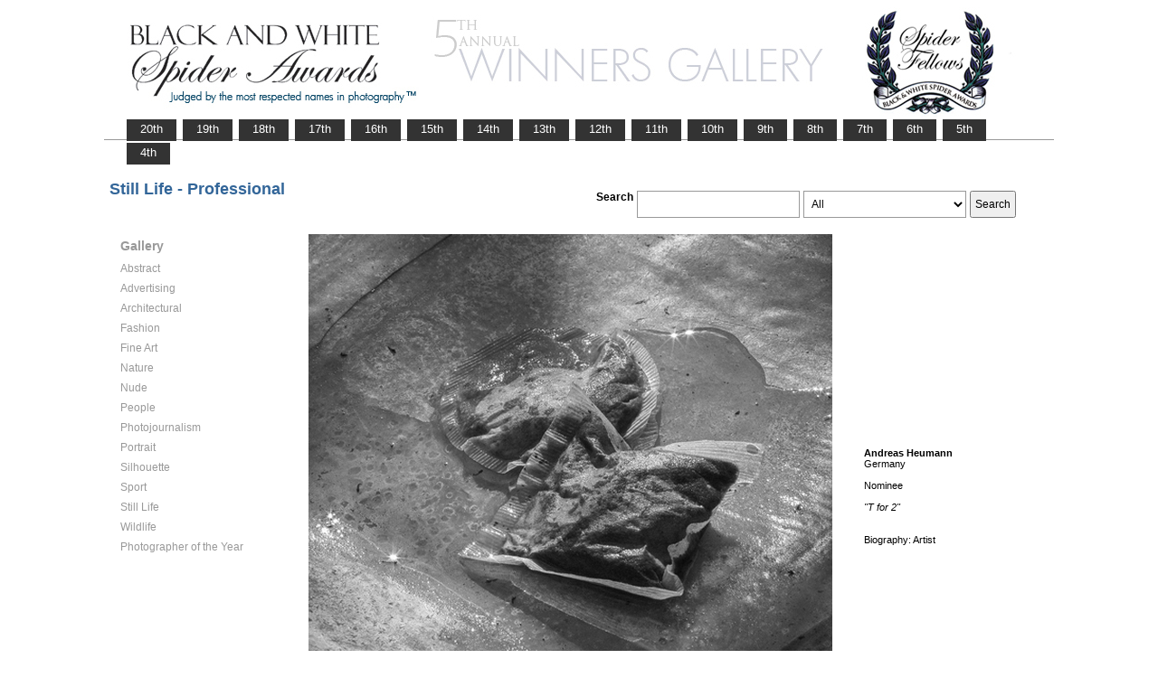

--- FILE ---
content_type: text/html; charset=UTF-8
request_url: https://www.thespiderawards.com/gallery/5th/gallery.php?g=n&x=p&cid=51&fid=45489
body_size: 2226
content:
<html>
<head>
<title>5th Winners Gallery | Spider Awards</title>
<meta http-equiv="Content-Type" content="text/html; charset=iso-8859-1">
<link href="../gallery.css" rel="stylesheet" type="text/css">
<script type="text/javascript">
<!--
window.onload=show; 
function show(id,dtid) {
var d = document.getElementById(id);
var dt = document.getElementById(dtid);
for (var i = 1; i<=400; i++) {
if (document.getElementById('smenu'+i)) {document.getElementById('smenu'+i).style.display='none';}
if (document.getElementById('dt'+i)) {document.getElementById('dt'+i).style.fontWeight='normal';}		
}
if (d) {
d.style.display='block';
dt.style.fontWeight='bold';
}
}
function copywritealert(msg) { //v1.0
alert(msg);
history.go(-1);
}
//-->
</script>
<script src='http://ajax.googleapis.com/ajax/libs/jquery/1.3.2/jquery.min.js' type='text/javascript'/></script>
<script src='js/jquery.scrollfollow.js' type='text/javascript'/></script>
<script src='js/jquery-ui-1.7.2.custom.min.js' type='text/javascript'/></script>
<script type='text/javascript'>
/*
$( document ).ready( function ()
	{
		$( '#floatmenu' ).scrollFollow();
	}
);*/ 
</script>
</head>
<body>
<div class="container" >
<a href="index.php"><img border="0" src="gallery-header5.png" ></a>
<ul id="tablist">
                <li><a href="/gallery/20th/">&nbsp;&nbsp;&nbsp;20th&nbsp;&nbsp;&nbsp;</a></li>
                <li><a href="/gallery/19th/">&nbsp;&nbsp;&nbsp;19th&nbsp;&nbsp;&nbsp;</a></li>
                <li><a href="/gallery/18th/">&nbsp;&nbsp;&nbsp;18th&nbsp;&nbsp;&nbsp;</a></li>
				<li><a href="/gallery/17th/">&nbsp;&nbsp;&nbsp;17th&nbsp;&nbsp;&nbsp;</a></li>
				<li><a href="/gallery/16th/">&nbsp;&nbsp;&nbsp;16th&nbsp;&nbsp;&nbsp;</a></li>
				<li><a href="/gallery/15th/">&nbsp;&nbsp;&nbsp;15th&nbsp;&nbsp;&nbsp;</a></li>
				<li><a href="/gallery/14th/">&nbsp;&nbsp;&nbsp;14th&nbsp;&nbsp;&nbsp;</a></li>
				<li><a href="/gallery/13th/">&nbsp;&nbsp;&nbsp;13th&nbsp;&nbsp;&nbsp;</a></li>
				<li><a href="/gallery/12th/">&nbsp;&nbsp;&nbsp;12th&nbsp;&nbsp;&nbsp;</a></li>
				<li><a href="/gallery/11th/">&nbsp;&nbsp;&nbsp;11th&nbsp;&nbsp;&nbsp;</a></li>
				<li><a href="/gallery/10th/">&nbsp;&nbsp;&nbsp;10th&nbsp;&nbsp;&nbsp;</a></li>
				<li><a href="/gallery/9th/">&nbsp;&nbsp;&nbsp;9th&nbsp;&nbsp;&nbsp;</a></li>
				<li><a href="/gallery/8th/">&nbsp;&nbsp;&nbsp;8th&nbsp;&nbsp;&nbsp;</a></li>
				<li><a href="/gallery/7th/">&nbsp;&nbsp;&nbsp;7th&nbsp;&nbsp;&nbsp;</a></li>
				<li><a href="/gallery/6th/">&nbsp;&nbsp;&nbsp;6th&nbsp;&nbsp;&nbsp;</a></li>
				<li><a href="/gallery/5th/">&nbsp;&nbsp;&nbsp;5th&nbsp;&nbsp;&nbsp;</a></li>
				<li><a href="/gallery/4th/">&nbsp;&nbsp;&nbsp;4th&nbsp;&nbsp;&nbsp;</a></li>
</ul>
<table style="width:1017px;position:relative;"> 
<tr><td colspan="2"> 
<table width="100%">
<tr>
<td>
<div id="righttitle"></div>
<h3>Still Life - Professional</h3>  
</td>
<td>
<div style="text-align:right;padding-top:20px;">
<form id="searchbar" name="form1" method="get" action="search-result.php">
<table align="right">
<tr>
<td style="vertical-align:top;">
<h4>Search</h4></td>
<td style="vertical-align:top;"><input name="t" class="textbox" type="text" maxlength="20"></td>
<td style="vertical-align:top;"><select class="textbox" name="o"  >
    &nbsp;
    <option value="a">All</option>
    <option value="p">Photographer</option>
    <option value="t">Image Title</option>
    <option value="c">Country</option>
  </select>
</td>
<td style="vertical-align:top;"><input type="submit" class="button" name="Submit" value="Search"></td>
</tr></table></form>
</div> 
</td></tr></table>
</td></tr>
<tr>
<td valign="top" style="width:216px;">
<div id='floatmenu'>
<div id="flightbox">
<div id="navcontainer">
<dl id="menu"><h1>Gallery</h1>
<dt id='dt40' onMouseOver="javascript:show('smenu40','dt40');">Abstract</dt>
<dd id='smenu40'>
<ul><li><a href='gallery.php?x=p&cid=40&g=n'>Professional</a></li><li><a href='gallery.php?x=a&cid=40&g=n'>Amateur</a></li></ul></dd><dt id='dt41' onMouseOver="javascript:show('smenu41','dt41');">Advertising</dt>
<dd id='smenu41'>
<ul><li><a href='gallery.php?x=p&cid=41&g=n'>Professional</a></li></ul></dd><dt id='dt42' onMouseOver="javascript:show('smenu42','dt42');">Architectural</dt>
<dd id='smenu42'>
<ul><li><a href='gallery.php?x=p&cid=42&g=n'>Professional</a></li><li><a href='gallery.php?x=a&cid=42&g=n'>Amateur</a></li></ul></dd><dt id='dt43' onMouseOver="javascript:show('smenu43','dt43');">Fashion</dt>
<dd id='smenu43'>
<ul><li><a href='gallery.php?x=p&cid=43&g=n'>Professional</a></li><li><a href='gallery.php?x=a&cid=43&g=n'>Amateur</a></li></ul></dd><dt id='dt44' onMouseOver="javascript:show('smenu44','dt44');">Fine Art</dt>
<dd id='smenu44'>
<ul><li><a href='gallery.php?x=p&cid=44&g=n'>Professional</a></li><li><a href='gallery.php?x=a&cid=44&g=n'>Amateur</a></li></ul></dd><dt id='dt45' onMouseOver="javascript:show('smenu45','dt45');">Nature</dt>
<dd id='smenu45'>
<ul><li><a href='gallery.php?x=p&cid=45&g=n'>Professional</a></li><li><a href='gallery.php?x=a&cid=45&g=n'>Amateur</a></li></ul></dd><dt id='dt46' onMouseOver="javascript:show('smenu46','dt46');">Nude</dt>
<dd id='smenu46'>
<ul><li><a href='gallery.php?x=p&cid=46&g=n'>Professional</a></li><li><a href='gallery.php?x=a&cid=46&g=n'>Amateur</a></li></ul></dd><dt id='dt47' onMouseOver="javascript:show('smenu47','dt47');">People</dt>
<dd id='smenu47'>
<ul><li><a href='gallery.php?x=p&cid=47&g=n'>Professional</a></li><li><a href='gallery.php?x=a&cid=47&g=n'>Amateur</a></li></ul></dd><dt id='dt48' onMouseOver="javascript:show('smenu48','dt48');">Photojournalism</dt>
<dd id='smenu48'>
<ul><li><a href='gallery.php?x=p&cid=48&g=n'>Professional</a></li><li><a href='gallery.php?x=a&cid=48&g=n'>Amateur</a></li></ul></dd><dt id='dt52' onMouseOver="javascript:show('smenu52','dt52');">Portrait</dt>
<dd id='smenu52'>
<ul><li><a href='gallery.php?x=p&cid=52&g=n'>Professional</a></li><li><a href='gallery.php?x=a&cid=52&g=n'>Amateur</a></li></ul></dd><dt id='dt49' onMouseOver="javascript:show('smenu49','dt49');">Silhouette</dt>
<dd id='smenu49'>
<ul><li><a href='gallery.php?x=p&cid=49&g=n'>Professional</a></li><li><a href='gallery.php?x=a&cid=49&g=n'>Amateur</a></li></ul></dd><dt id='dt50' onMouseOver="javascript:show('smenu50','dt50');">Sport</dt>
<dd id='smenu50'>
<ul><li><a href='gallery.php?x=p&cid=50&g=n'>Professional</a></li><li><a href='gallery.php?x=a&cid=50&g=n'>Amateur</a></li></ul></dd><dt id='dt51' onMouseOver="javascript:show('smenu51','dt51');">Still Life</dt>
<dd id='smenu51'>
<ul><li><a href='gallery.php?x=p&cid=51&g=n'>Professional</a></li><li><a href='gallery.php?x=a&cid=51&g=n'>Amateur</a></li></ul></dd><dt id='dt86' onMouseOver="javascript:show('smenu86','dt86');">Wildlife</dt>
<dd id='smenu86'>
<ul><li><a href='gallery.php?x=p&cid=86&g=n'>Professional</a></li><li><a href='gallery.php?x=a&cid=86&g=n'>Amateur</a></li></ul></dd><dt id='dt199' onMouseOver="javascript:show('smenu200','dt199');">Photographer
of the Year </dt>
<dd id='smenu200'>
<ul>
<li><a href='gallery.php?x=p&cid=poy&g=w'>Professional</a></li>
<li><a href='gallery.php?x=a&cid=poy&g=w'>Amateur</a></li>
</ul>
</dd>
</dl>
<script>show('smenu51','dt51')</script>
</div>
</div>
</div> 
</td>
<td >
<div id="content" style="vertical-align:top;">
<table>
<tr>
<td style="text-align:left;vertical-align:top;">
<a href="#">
<img src="../magicimage.php?img=/home/thespiderawards/public_html/uploads/5/195469-n1v8907spider.jpg&img_size=580" alt="T for 2" align="top" border="0" title="T for 2" onMouseDown="copywritealert('Image copyright of Andreas Heumann')" ></a>
</td>
<td style="padding-left:32px;">
<p>
<strong>Andreas Heumann</strong>
<br />
Germany<br /><br /> 
Nominee<br/><br />
 <i>"T for 2"</i>
 <br />
  <br /> <br /> 
  Biography: Artist  
 </p>
</td>
</tr>
</table><p>  &lt; <a href="javascript:history.back();"> <font face="Verdana" size="1" color="#336699">back
</font></a></p>
</div> 
</td>
</tr>
</table>
<div id="footer">
<hr class="greyruler">
&#169;2004-2026 <a href="http://www.thespiderawards.com"><u>Black & White Spider Awards</u></a>, all rights reserved. <br />
&#169;2004-2026 Works exhibited in the Winners Gallery are are owned by the named photographer and international copyright law prohibits the use of this copyrighted material.
</div>
</div>
</body>
</html>
